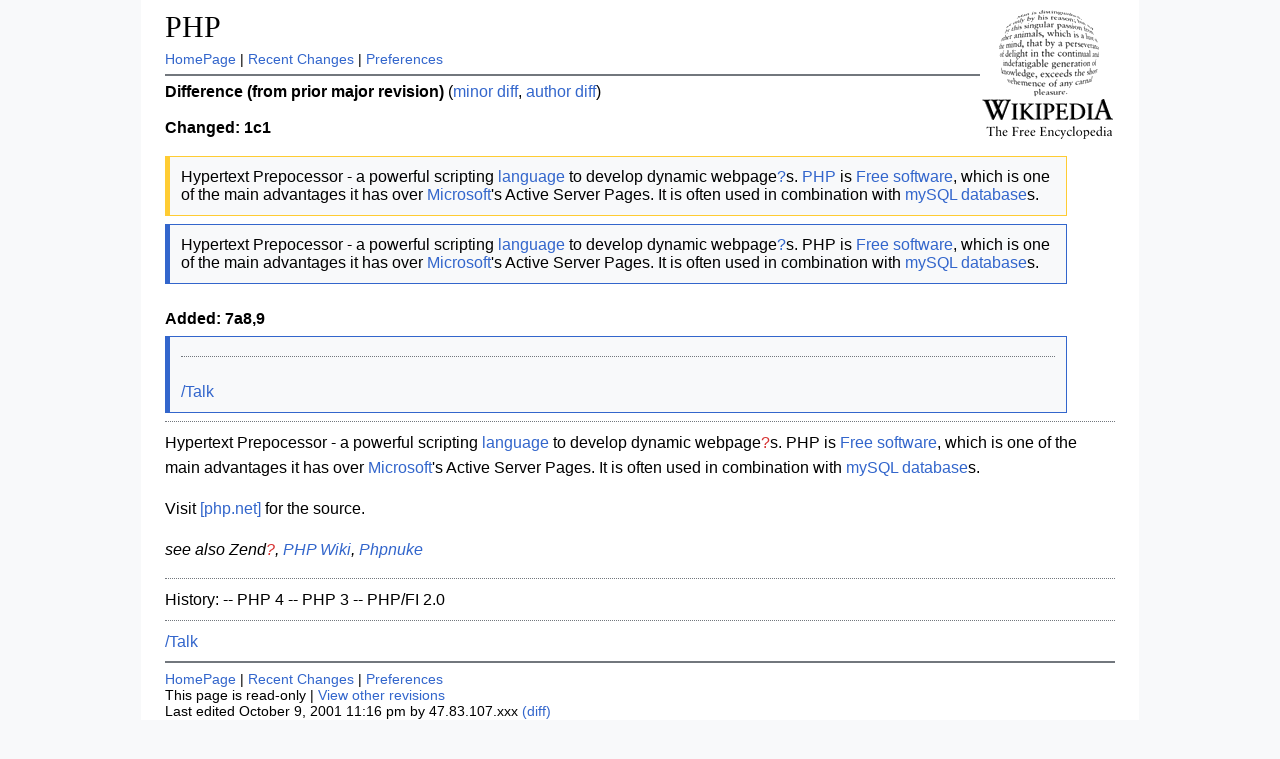

--- FILE ---
content_type: text/html; charset=iso-8859-1
request_url: https://chita.us/wikipedia/nost/index.pl?action=browse&diff=1&id=PHP
body_size: 1294
content:
<!DOCTYPE html PUBLIC "-//W3C//DTD HTML 4.01 Transitional//EN" "http://www.w3.org/TR/html4/loose.dtd">
<html><head><title>Wikipedia: PHP</title>
<meta name="keywords" content="PHP">
<meta name="robots" content="noindex,nofollow">
<link rel="stylesheet" href="nost.css">
<link rel="shortcut icon" href="../../bug.ico">
<meta http-equiv="Content-Type" content="text/html;charset=iso-8859-1"><meta name="viewport" content="width=device-width, initial-scale=1"><link rel="apple-touch-icon" href="../../bug.jxl"></head><body lang="en">
<div class="wikiheader"><h1><a href="index.pl?HomePage"><img src="wikipedia.png" alt="[Home]" border="0" align="right"></a><a href="index.pl?back=PHP">PHP</a></h1><a href="index.pl?HomePage" class="wikipagelink">HomePage</a> | <a href="index.pl?Recent_Changes" class="wikipagelink">Recent Changes</a> | <a href="index.pl?action=editprefs">Preferences</a><br>
<hr class="wikilineheader"></div>
<div class="wikibody">
<b>Difference (from prior major revision)</b>
(<a href="index.pl?action=browse&amp;diff=2&amp;id=PHP">minor diff</a>, <a href="index.pl?action=browse&amp;diff=3&amp;id=PHP">author diff</a>)<br> <br><strong>Changed: 1c1</strong><br><table width="95%" class="wikidiffold"><tr><td>
 Hypertext Prepocessor - a powerful scripting <a href="index.pl?Language" class="wikipagelink">language</a> to develop dynamic webpage<a href="index.pl?action=edit&amp;id=Webpage" class="wikipageedit">?</a>s. <a href="index.pl?PHP" class="wikipagelink">PHP</a> is <a href="index.pl?Free_software" class="wikipagelink">Free software</a>, which is one of the main advantages it has over <a href="index.pl?Microsoft" class="wikipagelink">Microsoft</a>'s Active Server Pages. It is often used in combination with <a href="index.pl?MySQL" class="wikipagelink">mySQL</a> <a href="index.pl?Database" class="wikipagelink">database</a>s.<br></td></tr></table><table width="95%" class="wikidiffnew"><tr><td>
 Hypertext Prepocessor - a powerful scripting <a href="index.pl?Language" class="wikipagelink">language</a> to develop dynamic webpage<a href="index.pl?action=edit&amp;id=Webpage" class="wikipageedit">?</a>s. PHP is <a href="index.pl?Free_software" class="wikipagelink">Free software</a>, which is one of the main advantages it has over <a href="index.pl?Microsoft" class="wikipagelink">Microsoft</a>'s Active Server Pages. It is often used in combination with <a href="index.pl?MySQL" class="wikipagelink">mySQL</a> <a href="index.pl?Database" class="wikipagelink">database</a>s.<br></td></tr></table>
 <br><strong>Added: 7a8,9</strong><br><table width="95%" class="wikidiffnew"><tr><td>
 <hr class="wikiline"><br> <a href="index.pl?PHP/Talk" class="wikipagelink">/Talk</a><br></td></tr></table>
<hr class="wikilinediff">
<div class="wikitext">Hypertext Prepocessor - a powerful scripting <a href="index.pl?Language" class="wikipagelink">language</a> to develop dynamic webpage<a href="index.pl?action=edit&amp;id=Webpage" class="wikipageedit">?</a>s. PHP is <a href="index.pl?Free_software" class="wikipagelink">Free software</a>, which is one of the main advantages it has over <a href="index.pl?Microsoft" class="wikipagelink">Microsoft</a>'s Active Server Pages. It is often used in combination with <a href="index.pl?MySQL" class="wikipagelink">mySQL</a> <a href="index.pl?Database" class="wikipagelink">database</a>s.
<p>
Visit <a href="http://www.php.net">[php.net]</a> for the source.
<p>
<em>see also Zend<a href="index.pl?action=edit&amp;id=Zend" class="wikipageedit">?</a>, <a href="index.pl?PHP_Wiki" class="wikipagelink">PHP Wiki</a>, <a href="index.pl?Phpnuke" class="wikipagelink">Phpnuke</a></em>
<hr class="wikiline">
History: -- PHP 4 -- PHP 3 -- PHP/FI 2.0
<hr class="wikiline">
<a href="index.pl?PHP/Talk" class="wikipagelink">/Talk</a>
</div>
</div>
<div class="wikifooter"><hr class="wikilinefooter">
<form method="post" action="index.pl" enctype="application/x-www-form-urlencoded"><a href="index.pl?HomePage" class="wikipagelink">HomePage</a> | <a href="index.pl?Recent_Changes" class="wikipagelink">Recent Changes</a> | <a href="index.pl?action=editprefs">Preferences</a><br>
This page is read-only | <a href="index.pl?action=history&amp;id=PHP">View other revisions</a><br>Last edited October 9, 2001 11:16 pm by 47.83.107.xxx <a href="index.pl?action=browse&amp;diff=1&amp;id=PHP">(diff)</a><br>Search: <input type="text" name="search"  size="20"><input type="submit" name="dosearch" value="Go!" ></form></div>

</body>
</html>